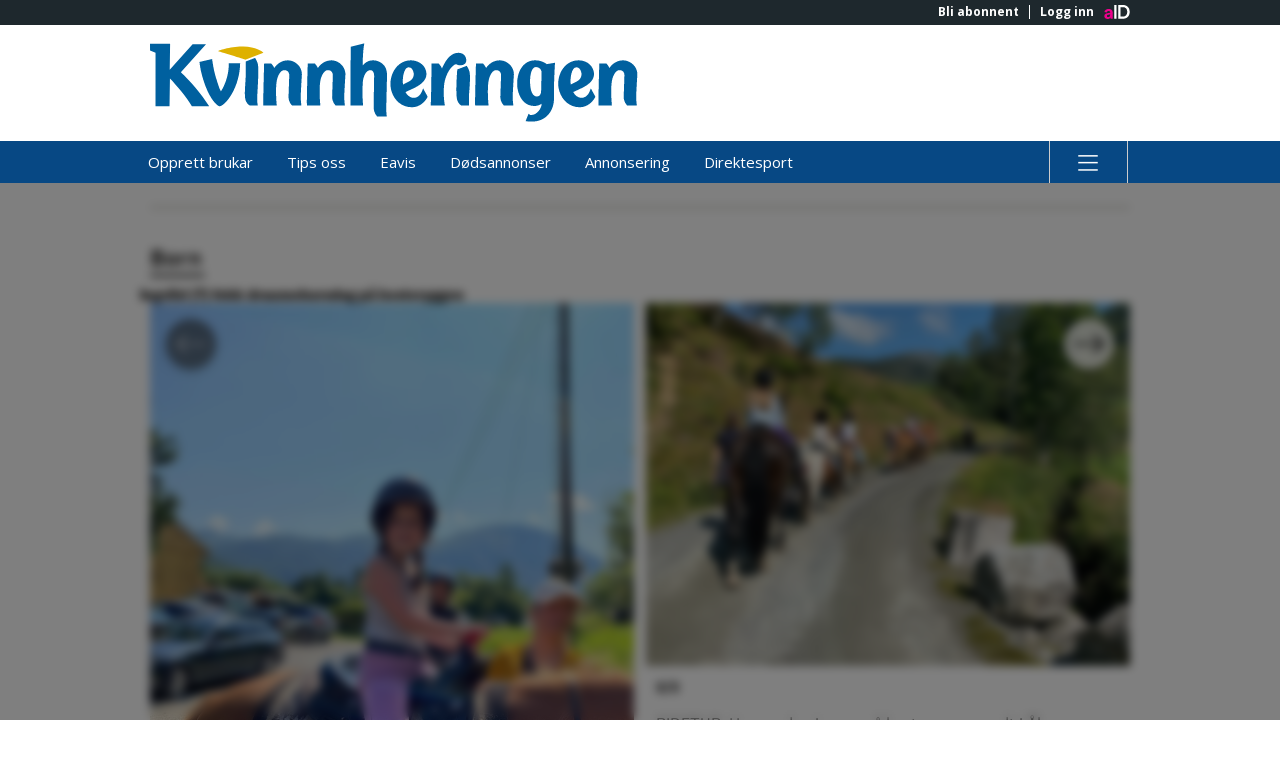

--- FILE ---
content_type: image/svg+xml
request_url: https://assets.acdn.no/local/v3/publications/www.kvinnheringen.no/gfx/small.svg
body_size: -604
content:
<?xml version="1.0" encoding="utf-8"?>
<!-- Generator: Adobe Illustrator 16.0.0, SVG Export Plug-In . SVG Version: 6.00 Build 0)  -->
<!DOCTYPE svg PUBLIC "-//W3C//DTD SVG 1.1//EN" "http://www.w3.org/Graphics/SVG/1.1/DTD/svg11.dtd">
<svg version="1.1" id="Layer_1" xmlns="http://www.w3.org/2000/svg" xmlns:xlink="http://www.w3.org/1999/xlink" x="0px" y="0px"
	 preserveAspectRatio="xMinYMid meet" viewBox="0 0 136 22" enable-background="new 0 0 136 22" xml:space="preserve">
<path fill="#FFFFFF" d="M21.877,5.682V5.494l3.142,0.05l-0.006,0.188c-0.199,6.572-3.914,11.323-5.56,11.705
	c-0.092,0.021-0.247,0.021-0.432-0.073c-0.085-0.045-0.18-0.104-0.281-0.181c-0.203-0.151-0.458-0.382-0.747-0.706
	c-0.579-0.647-1.305-1.681-2.021-3.241c-0.89-1.941-1.436-3.888-1.772-5.311c-0.329-1.39-0.455-2.771-0.455-2.771l3.487-0.806
	c0,0,0.229,1.568,0.488,2.884c0.312,1.588,0.816,3.016,1.484,5.091c0.069,0.215,0.319,0.693,0.478,0.989
	C20.311,12.394,21.877,9.473,21.877,5.682L21.877,5.682z"/>
<path fill="#FFFFFF" d="M11.622,17.466c-1.204-2.254-4.63-6.275-6.089-7.729l-0.113,7.684L1.53,17.434L1.538,2.578L0.016,1.995
	L0,0.128h5.582L5.474,7.31l6.353-7.072h3.72l-6.975,7.77c0.911,0.842,3.299,3.158,6.03,6.82l1.833,2.63L11.622,17.466L11.622,17.466
	z"/>
<path fill="#FFFFFF" d="M92.444,5.601l0.142,0.153c0.285,0.314,0.51,0.676,0.698,1.072c0.827-1.226,2.156-2.12,3.805-2.12
	c1.521,0,3.214,1.114,3.703,2.686c0.1,0.322,0.223,0.792,0.203,1.279c0,0-0.326,5.128-0.326,6.207c0,1.067,0.188,2.393,0.188,2.393
	h-2.614l-0.142-0.145c-0.325-0.343-0.56-0.774-0.713-1.27c-0.082-0.265-0.127-0.592-0.153-0.911l0.207-6.004
	c0.011-0.263-0.034-0.472-0.092-0.651c-0.165-0.534-0.616-0.858-1.301-0.858c-0.973,0-1.666,1.338-1.968,2.481
	c-0.429,1.612-0.34,4.697-0.156,6.847l0.044,0.511h-3.724l-0.011-0.458c-0.044-1.931,0.238-11.21,0.238-11.21H92.444L92.444,5.601z"
	/>
<path fill="#FFFFFF" d="M88.118,6.577c0.228,0.387,0.406,0.799,0.535,1.213c0.22,0.711,0.164,2.394,0.083,3.813
	c-0.045,0.734-0.098,1.441-0.139,1.982c-0.048,0.584-0.068,0.888-0.064,0.914l0.003,2.77h-2.127l-0.127-0.09
	c-0.458-0.332-0.818-0.811-1.009-1.424c-0.277-0.894-0.267-3.002-0.206-4.776c0.065-1.821,0.214-3.738,0.214-3.738l2.639-1.012
	L88.118,6.577L88.118,6.577z"/>
<path fill="#FFFFFF" d="M81.037,6.984c0.239-0.582,0.554-1.244,0.947-1.872c0.771-1.235,1.947-2.489,3.582-2.489
	c0.924,0,1.808,0.415,2.121,1.43c0.444,1.424-0.543,2.038-1.622,2.038c-0.17,0-0.32-0.025-0.455-0.06
	c-0.117-0.032-0.223-0.074-0.331-0.115c-0.183-0.073-0.283-0.111-0.419-0.111c-0.355,0-2.175,1.173-3.032,4.548
	c-0.378,1.714-0.396,4.263-0.079,6.331l0.086,0.542h-3.947l0.05-0.519c0.082-0.805,0.212-11.105,0.212-11.105h1.986l0.14,0.159
	C80.596,6.12,80.863,6.53,81.037,6.984L81.037,6.984z"/>
<path fill="#FFFFFF" d="M59.494,0l-0.128,0.716c-0.181,1.004-0.347,3.682-0.334,5.393c0.672-0.764,1.556-1.403,2.93-1.403
	c1.488,0,3.112,0.989,3.56,2.423c0.115,0.373,0.286,1,0.271,1.719c0,0-0.217,8.444-0.217,9.404c0,0.95,0.138,2.072,0.138,2.072
	h-2.629l-0.142-0.154c-0.301-0.332-0.523-0.745-0.667-1.211c-0.115-0.367-0.228-0.896-0.207-1.442l0.146-8.493
	c0-0.341-0.043-0.598-0.101-0.782c-0.161-0.518-0.516-0.812-0.978-0.812c-1.207,0-2.021,1.859-2.094,3.617
	c-0.044,0.966-0.123,3.779,0.063,5.708l0.05,0.514h-3.522l0.067-16.321L59.494,0L59.494,0z"/>
<path fill="#FFFFFF" d="M29.367,4.381c0.224,0.387,0.403,0.799,0.532,1.214c0.217,0.697,0.172,2.867,0.082,4.95
	c-0.091,2.099-0.234,4.176-0.236,4.748c-0.004,1.168,0.183,1.977,0.183,1.977h-2.238l-0.121-0.084
	c-0.48-0.335-0.853-0.822-1.049-1.45c-0.227-0.73-0.214-1.958-0.156-3.154c0.059-1.214,0.172-2.504,0.195-3.459l0.029-4.1
	l2.578-0.988L29.367,4.381L29.367,4.381z"/>
<path fill="#FFFFFF" d="M75.435,13.419l0.376-0.913l1.259,2.303l-0.12,0.223c-0.698,1.314-2.233,2.701-4.221,2.701
	c-2.821,0-4.88-1.817-5.682-4.392c-1.194-3.838,1.146-8.635,5.344-8.635c1.759,0,3.593,0.921,4.168,2.773
	c0.836,2.685-1.696,4.194-3.566,5.071l-2.085,0.966c0.508,0.941,1.348,1.609,2.279,1.609C74.262,15.125,75.06,14.338,75.435,13.419
	L75.435,13.419z M70.22,11.439l1.655-0.854c1.042-0.532,1.581-1.552,1.225-2.701c-0.251-0.802-0.636-1.24-1.324-1.24
	c-0.613,0-1.136,0.672-1.423,1.975C70.146,9.569,70.12,10.645,70.22,11.439L70.22,11.439z"/>
<path fill="#FFFFFF" d="M106.712,17.387c-2.463,0-3.83-1.781-4.452-3.779c-1.088-3.499,0.252-8.913,4.646-8.913
	c1.232,0,2.332,0.418,3.242,1.068l2.256-0.383l-0.032,0.589c-0.164,2.97-0.296,6.022-0.242,9.179
	c0.058,3.516-2.12,6.569-6.195,6.569c-0.306,0-0.679-0.013-1.071-0.055l-0.61-0.068l0.813-2.064l0.447,0.327
	c0.057,0,0.092,0,0.127,0.002c0.125,0.011,0.253,0.014,0.3,0.014c1.297,0,2.767-1.725,2.769-3.125
	C108.167,17.122,107.483,17.387,106.712,17.387L106.712,17.387z M108.601,7.592c-0.206-0.697-0.903-1.014-1.482-1.014
	c-0.763,0-1.304,0.855-1.532,2.431c-0.21,1.478-0.066,3.189,0.2,4.094c0.282,0.957,0.811,1.651,1.559,1.651
	c0.743,0,1.174-0.527,1.204-1.364l0.131-5.007C108.695,8.035,108.642,7.73,108.601,7.592L108.601,7.592z"/>
<path fill="#FFFFFF" d="M121.986,13.419l0.376-0.913l1.26,2.303l-0.12,0.223c-0.699,1.314-2.233,2.701-4.222,2.701
	c-2.824,0-4.867-1.902-5.668-4.471c-1.193-3.841,1.136-8.556,5.331-8.556c1.761,0,3.548,0.923,4.124,2.773
	c0.835,2.683-1.646,4.192-3.522,5.071l-2.086,0.966c0.508,0.941,1.348,1.609,2.279,1.609
	C120.812,15.125,121.611,14.338,121.986,13.419L121.986,13.419z M116.772,11.439l1.655-0.854c1.041-0.532,1.584-1.552,1.228-2.701
	c-0.254-0.803-0.635-1.24-1.327-1.24c-0.613,0-1.136,0.672-1.421,1.975C116.699,9.569,116.673,10.645,116.772,11.439L116.772,11.439
	z"/>
<path fill="#FFFFFF" d="M126.679,5.601l0.142,0.153c0.284,0.314,0.51,0.676,0.698,1.072c0.827-1.226,2.156-2.12,3.806-2.12
	c1.518,0,3.247,1.113,3.735,2.686c0.104,0.322,0.223,0.792,0.203,1.279c0,0-0.323,5.128-0.323,6.207
	c0,1.067,0.185,2.393,0.185,2.393h-2.647l-0.14-0.145c-0.327-0.343-0.562-0.774-0.715-1.27c-0.081-0.265-0.128-0.592-0.151-0.911
	l0.202-6.004c0.015-0.263-0.032-0.472-0.087-0.651c-0.165-0.534-0.618-0.858-1.301-0.858c-0.974,0-1.667,1.338-1.972,2.481
	c-0.426,1.612-0.338,4.697-0.153,6.847l0.044,0.511h-3.727l-0.008-0.458c-0.044-1.931,0.237-11.21,0.237-11.21H126.679
	L126.679,5.601z"/>
<path fill="#FFFFFF" d="M45.754,5.601l0.14,0.153c0.287,0.314,0.513,0.676,0.701,1.072c0.826-1.226,2.157-2.12,3.805-2.12
	c1.524,0,3.146,1.118,3.636,2.686c0.1,0.322,0.223,0.792,0.202,1.279c0,0-0.325,5.128-0.325,6.207c0,1.067,0.187,2.393,0.187,2.393
	h-2.547l-0.14-0.145c-0.326-0.343-0.56-0.774-0.715-1.27c-0.082-0.265-0.127-0.592-0.152-0.911L50.75,8.94
	c0.012-0.263-0.032-0.472-0.088-0.651c-0.167-0.534-0.617-0.858-1.302-0.858c-0.975,0-1.666,1.338-1.971,2.481
	c-0.425,1.612-0.339,4.697-0.153,6.847l0.043,0.511h-3.725l-0.011-0.458c-0.045-1.931,0.238-11.21,0.238-11.21H45.754L45.754,5.601z
	"/>
<path fill="#FFFFFF" d="M33.652,5.601l0.139,0.153c0.287,0.314,0.513,0.676,0.701,1.072c0.827-1.226,2.158-2.12,3.805-2.12
	c1.522,0,3.171,1.117,3.659,2.686c0.101,0.322,0.223,0.792,0.202,1.279c0,0-0.324,5.128-0.324,6.207
	c0,1.067,0.187,2.393,0.187,2.393H39.45l-0.13-0.121c-0.326-0.34-0.57-0.798-0.724-1.293c-0.083-0.265-0.127-0.592-0.153-0.911
	l0.205-6.004c0.012-0.263-0.032-0.471-0.088-0.651c-0.166-0.534-0.616-0.858-1.3-0.858c-0.976,0-1.667,1.338-1.971,2.481
	c-0.426,1.612-0.339,4.697-0.155,6.847l0.043,0.511h-3.724l-0.01-0.458c-0.044-1.931,0.237-11.21,0.237-11.21H33.652L33.652,5.601z"
	/>
<path fill="#DEB100" d="M26.441,4.526l5.049-1.918c-0.562-0.491-1.917-1.602-5.614-1.74c-3.324-0.123-7.209,1.244-7.101,1.28
	C18.884,2.184,26.441,4.526,26.441,4.526L26.441,4.526z"/>
</svg>


--- FILE ---
content_type: image/svg+xml
request_url: https://assets.acdn.no/local/v3/publications/www.kvinnheringen.no/gfx/small-positive.svg
body_size: 7499
content:
<?xml version="1.0" encoding="utf-8"?>
<!-- Generator: Adobe Illustrator 16.0.0, SVG Export Plug-In . SVG Version: 6.00 Build 0)  -->
<!DOCTYPE svg PUBLIC "-//W3C//DTD SVG 1.1//EN" "http://www.w3.org/Graphics/SVG/1.1/DTD/svg11.dtd">
<svg version="1.1" id="Layer_1" xmlns="http://www.w3.org/2000/svg" xmlns:xlink="http://www.w3.org/1999/xlink" x="0px" y="0px"
	 preserveAspectRatio="xMinYMid meet" viewBox="0 0 136 22" enable-background="new 0 0 136 22" xml:space="preserve">
<g>
	<path fill="#00609F" d="M21.877,5.682V5.494l3.142,0.05l-0.006,0.188c-0.199,6.572-3.914,11.323-5.56,11.705
		c-0.092,0.021-0.247,0.021-0.432-0.073c-0.085-0.045-0.18-0.104-0.281-0.181c-0.203-0.151-0.458-0.382-0.747-0.706
		c-0.579-0.647-1.305-1.681-2.021-3.241c-0.89-1.941-1.436-3.888-1.772-5.311c-0.329-1.39-0.455-2.771-0.455-2.771l3.487-0.806
		c0,0,0.229,1.568,0.488,2.884c0.312,1.588,0.816,3.016,1.484,5.091c0.069,0.215,0.319,0.693,0.478,0.989
		C20.311,12.394,21.877,9.473,21.877,5.682L21.877,5.682z"/>
	<path fill="#00609F" d="M11.622,17.466c-1.204-2.254-4.63-6.275-6.089-7.729l-0.113,7.684L1.53,17.434L1.538,2.578L0.016,1.995
		L0,0.128h5.582L5.474,7.31l6.353-7.072h3.72l-6.975,7.77c0.911,0.842,3.299,3.158,6.03,6.82l1.833,2.63L11.622,17.466
		L11.622,17.466z"/>
	<path fill="#00609F" d="M92.444,5.601l0.142,0.153c0.285,0.314,0.51,0.676,0.698,1.072c0.827-1.226,2.156-2.12,3.805-2.12
		c1.521,0,3.214,1.114,3.703,2.686c0.1,0.322,0.223,0.792,0.203,1.279c0,0-0.326,5.128-0.326,6.207c0,1.067,0.188,2.393,0.188,2.393
		h-2.614l-0.142-0.145c-0.325-0.343-0.56-0.774-0.713-1.27c-0.082-0.265-0.127-0.592-0.153-0.911l0.207-6.004
		c0.011-0.263-0.034-0.472-0.092-0.651c-0.165-0.534-0.616-0.858-1.301-0.858c-0.973,0-1.666,1.338-1.968,2.481
		c-0.429,1.612-0.34,4.697-0.156,6.847l0.044,0.511h-3.724l-0.011-0.458c-0.044-1.931,0.238-11.21,0.238-11.21H92.444L92.444,5.601z
		"/>
	<path fill="#00609F" d="M88.118,6.577c0.228,0.387,0.406,0.799,0.535,1.213c0.22,0.711,0.164,2.394,0.083,3.813
		c-0.045,0.734-0.098,1.441-0.139,1.982c-0.048,0.584-0.068,0.888-0.064,0.914l0.003,2.77h-2.127l-0.127-0.09
		c-0.458-0.332-0.818-0.811-1.009-1.424c-0.277-0.894-0.267-3.002-0.206-4.776c0.065-1.821,0.214-3.738,0.214-3.738l2.639-1.012
		L88.118,6.577L88.118,6.577z"/>
	<path fill="#00609F" d="M81.037,6.984c0.239-0.582,0.554-1.244,0.947-1.872c0.771-1.235,1.947-2.489,3.582-2.489
		c0.924,0,1.808,0.415,2.121,1.43c0.444,1.424-0.543,2.038-1.622,2.038c-0.17,0-0.32-0.025-0.455-0.06
		c-0.117-0.032-0.223-0.074-0.331-0.115c-0.183-0.073-0.283-0.111-0.419-0.111c-0.355,0-2.175,1.173-3.032,4.548
		c-0.378,1.714-0.396,4.263-0.079,6.331l0.086,0.542h-3.947l0.05-0.519c0.082-0.805,0.212-11.105,0.212-11.105h1.986l0.14,0.159
		C80.596,6.12,80.863,6.53,81.037,6.984L81.037,6.984z"/>
	<path fill="#00609F" d="M59.494,0l-0.128,0.716c-0.181,1.004-0.347,3.682-0.334,5.393c0.672-0.764,1.556-1.403,2.93-1.403
		c1.488,0,3.112,0.989,3.56,2.423c0.115,0.373,0.286,1,0.271,1.719c0,0-0.217,8.444-0.217,9.404c0,0.95,0.138,2.072,0.138,2.072
		h-2.629l-0.142-0.154c-0.301-0.332-0.523-0.745-0.667-1.211c-0.115-0.367-0.228-0.896-0.207-1.442l0.146-8.493
		c0-0.341-0.043-0.598-0.101-0.782c-0.161-0.518-0.516-0.812-0.978-0.812c-1.207,0-2.021,1.859-2.094,3.617
		c-0.044,0.966-0.123,3.779,0.063,5.708l0.05,0.514h-3.522l0.067-16.321L59.494,0L59.494,0z"/>
	<path fill="#00609F" d="M29.367,4.381c0.224,0.387,0.403,0.799,0.532,1.214c0.217,0.697,0.172,2.867,0.082,4.95
		c-0.091,2.099-0.234,4.176-0.236,4.748c-0.004,1.168,0.183,1.977,0.183,1.977h-2.238l-0.121-0.084
		c-0.48-0.335-0.853-0.822-1.049-1.45c-0.227-0.73-0.214-1.958-0.156-3.154c0.059-1.214,0.172-2.504,0.195-3.459l0.029-4.1
		l2.578-0.988L29.367,4.381L29.367,4.381z"/>
	<path fill="#00609F" d="M75.435,13.419l0.376-0.913l1.259,2.303l-0.12,0.223c-0.698,1.314-2.233,2.701-4.221,2.701
		c-2.821,0-4.88-1.817-5.682-4.392c-1.194-3.838,1.146-8.635,5.344-8.635c1.759,0,3.593,0.921,4.168,2.773
		c0.836,2.685-1.696,4.194-3.566,5.071l-2.085,0.966c0.508,0.941,1.348,1.609,2.279,1.609C74.262,15.125,75.06,14.338,75.435,13.419
		L75.435,13.419z M70.22,11.439l1.655-0.854c1.042-0.532,1.581-1.552,1.225-2.701c-0.251-0.802-0.636-1.24-1.324-1.24
		c-0.613,0-1.136,0.672-1.423,1.975C70.146,9.569,70.12,10.645,70.22,11.439L70.22,11.439z"/>
	<path fill="#00609F" d="M106.712,17.387c-2.463,0-3.83-1.781-4.452-3.779c-1.088-3.499,0.252-8.913,4.646-8.913
		c1.232,0,2.332,0.418,3.242,1.068l2.256-0.383l-0.032,0.589c-0.164,2.97-0.296,6.022-0.242,9.179
		c0.058,3.516-2.12,6.569-6.195,6.569c-0.306,0-0.679-0.013-1.071-0.055l-0.61-0.068l0.813-2.064l0.447,0.327
		c0.057,0,0.092,0,0.127,0.002c0.125,0.011,0.253,0.014,0.3,0.014c1.297,0,2.767-1.725,2.769-3.125
		C108.167,17.122,107.483,17.387,106.712,17.387L106.712,17.387z M108.601,7.592c-0.206-0.697-0.903-1.014-1.482-1.014
		c-0.763,0-1.304,0.855-1.532,2.431c-0.21,1.478-0.066,3.189,0.2,4.094c0.282,0.957,0.811,1.651,1.559,1.651
		c0.743,0,1.174-0.527,1.204-1.364l0.131-5.007C108.695,8.035,108.642,7.73,108.601,7.592L108.601,7.592z"/>
	<path fill="#00609F" d="M121.986,13.419l0.376-0.913l1.26,2.303l-0.12,0.223c-0.699,1.314-2.233,2.701-4.222,2.701
		c-2.824,0-4.867-1.902-5.668-4.471c-1.193-3.841,1.136-8.556,5.331-8.556c1.761,0,3.548,0.923,4.124,2.773
		c0.835,2.683-1.646,4.192-3.522,5.071l-2.086,0.966c0.508,0.941,1.348,1.609,2.279,1.609
		C120.812,15.125,121.611,14.338,121.986,13.419L121.986,13.419z M116.772,11.439l1.655-0.854c1.041-0.532,1.584-1.552,1.228-2.701
		c-0.254-0.803-0.635-1.24-1.327-1.24c-0.613,0-1.136,0.672-1.421,1.975C116.699,9.569,116.673,10.645,116.772,11.439
		L116.772,11.439z"/>
	<path fill="#00609F" d="M126.679,5.601l0.142,0.153c0.284,0.314,0.51,0.676,0.698,1.072c0.827-1.226,2.156-2.12,3.806-2.12
		c1.518,0,3.247,1.113,3.735,2.686c0.104,0.322,0.223,0.792,0.203,1.279c0,0-0.323,5.128-0.323,6.207
		c0,1.067,0.185,2.393,0.185,2.393h-2.647l-0.14-0.145c-0.327-0.343-0.562-0.774-0.715-1.27c-0.081-0.265-0.128-0.592-0.151-0.911
		l0.202-6.004c0.015-0.263-0.032-0.472-0.087-0.651c-0.165-0.534-0.618-0.858-1.301-0.858c-0.974,0-1.667,1.338-1.972,2.481
		c-0.426,1.612-0.338,4.697-0.153,6.847l0.044,0.511h-3.727l-0.008-0.458c-0.044-1.931,0.237-11.21,0.237-11.21H126.679
		L126.679,5.601z"/>
	<path fill="#00609F" d="M45.754,5.601l0.14,0.153c0.287,0.314,0.513,0.676,0.701,1.072c0.826-1.226,2.157-2.12,3.805-2.12
		c1.524,0,3.146,1.118,3.636,2.686c0.1,0.322,0.223,0.792,0.202,1.279c0,0-0.325,5.128-0.325,6.207c0,1.067,0.187,2.393,0.187,2.393
		h-2.547l-0.14-0.145c-0.326-0.343-0.56-0.774-0.715-1.27c-0.082-0.265-0.127-0.592-0.152-0.911L50.75,8.94
		c0.012-0.263-0.032-0.472-0.088-0.651c-0.167-0.534-0.617-0.858-1.302-0.858c-0.975,0-1.666,1.338-1.971,2.481
		c-0.425,1.612-0.339,4.697-0.153,6.847l0.043,0.511h-3.725l-0.011-0.458c-0.045-1.931,0.238-11.21,0.238-11.21H45.754L45.754,5.601
		z"/>
	<path fill="#00609F" d="M33.652,5.601l0.139,0.153c0.287,0.314,0.513,0.676,0.701,1.072c0.827-1.226,2.158-2.12,3.805-2.12
		c1.522,0,3.171,1.117,3.659,2.686c0.101,0.322,0.223,0.792,0.202,1.279c0,0-0.324,5.128-0.324,6.207
		c0,1.067,0.187,2.393,0.187,2.393H39.45l-0.13-0.121c-0.326-0.34-0.57-0.798-0.724-1.293c-0.083-0.265-0.127-0.592-0.153-0.911
		l0.205-6.004c0.012-0.263-0.032-0.471-0.088-0.651c-0.166-0.534-0.616-0.858-1.3-0.858c-0.976,0-1.667,1.338-1.971,2.481
		c-0.426,1.612-0.339,4.697-0.155,6.847l0.043,0.511h-3.724l-0.01-0.458c-0.044-1.931,0.237-11.21,0.237-11.21H33.652L33.652,5.601z
		"/>
	<path fill="#DEB100" d="M26.441,4.526l5.049-1.918c-0.562-0.491-1.917-1.602-5.614-1.74c-3.324-0.123-7.209,1.244-7.101,1.28
		C18.884,2.184,26.441,4.526,26.441,4.526L26.441,4.526z"/>
</g>
</svg>
